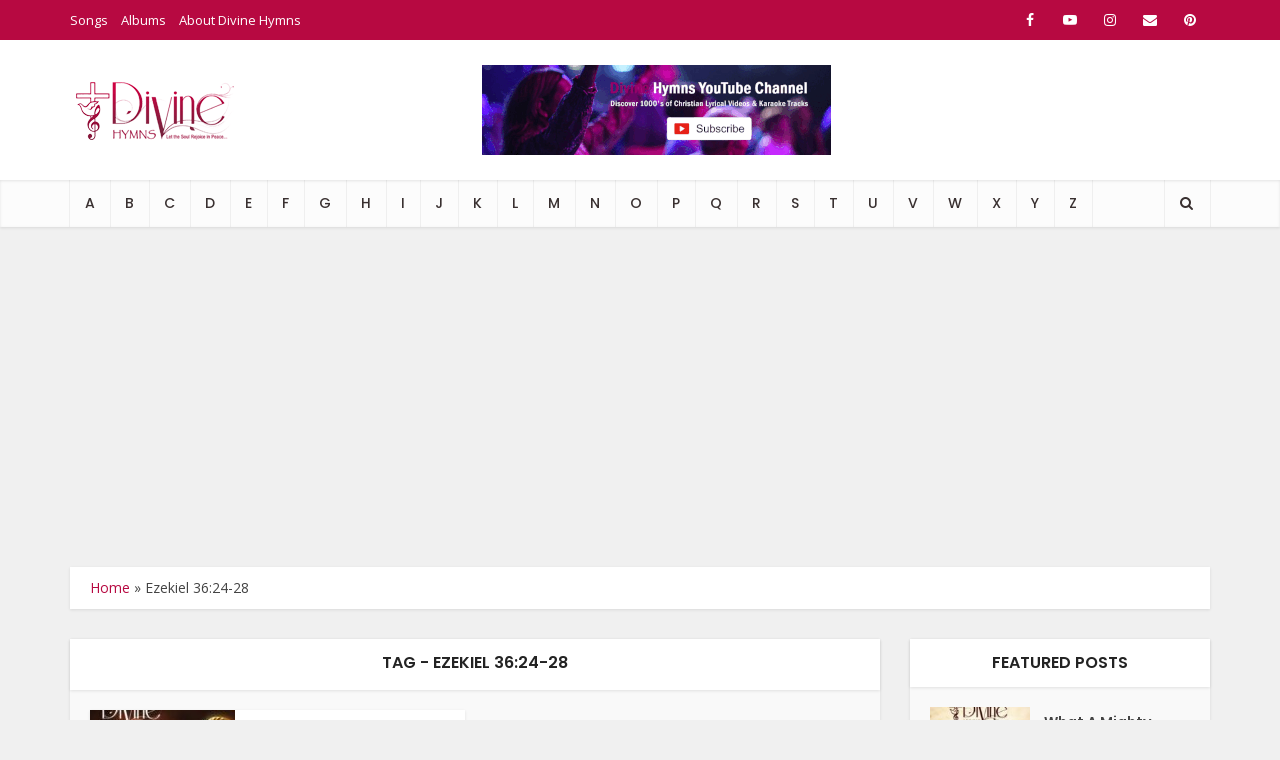

--- FILE ---
content_type: text/html; charset=utf-8
request_url: https://www.google.com/recaptcha/api2/aframe
body_size: 265
content:
<!DOCTYPE HTML><html><head><meta http-equiv="content-type" content="text/html; charset=UTF-8"></head><body><script nonce="6OAT8qtemq5pZe4iLuB7nA">/** Anti-fraud and anti-abuse applications only. See google.com/recaptcha */ try{var clients={'sodar':'https://pagead2.googlesyndication.com/pagead/sodar?'};window.addEventListener("message",function(a){try{if(a.source===window.parent){var b=JSON.parse(a.data);var c=clients[b['id']];if(c){var d=document.createElement('img');d.src=c+b['params']+'&rc='+(localStorage.getItem("rc::a")?sessionStorage.getItem("rc::b"):"");window.document.body.appendChild(d);sessionStorage.setItem("rc::e",parseInt(sessionStorage.getItem("rc::e")||0)+1);localStorage.setItem("rc::h",'1768689571638');}}}catch(b){}});window.parent.postMessage("_grecaptcha_ready", "*");}catch(b){}</script></body></html>

--- FILE ---
content_type: application/javascript; charset=utf-8
request_url: https://fundingchoicesmessages.google.com/f/AGSKWxWgxAUeIeAn_h0rgfHNPJGXoHlqW24Lzbq3VYgpERHi1jKb86zBCLJ1XOWS8TTZZri4gmfOTZjlHSO5vrztHLdDPahulskFykOjRPCLwygremhw6eT7aGGKkl04Q9QVmTq1pW2s0mPSnySPmGf_vF-MWHP40SBlUf8FYtihiSlDgFTs3JOK_9bdQ8g=/_.php?affid=/advdl._adsframe./synad2.?type=oas_pop&
body_size: -1290
content:
window['86d6715f-e225-44bc-ac54-f30a65af0b51'] = true;